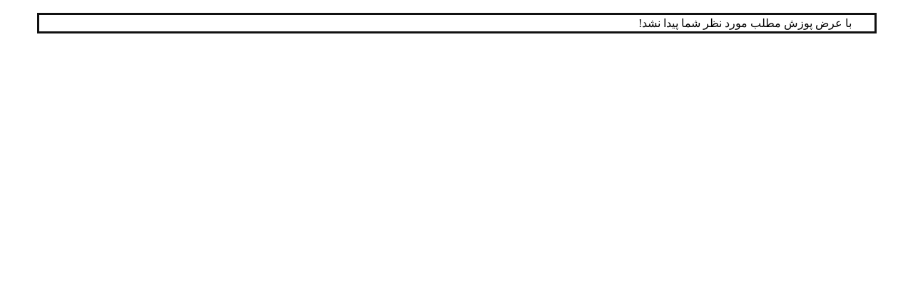

--- FILE ---
content_type: text/html;charset=UTF-8
request_url: http://iran-chabar.de/printfriendly.jsp?essayId=90342
body_size: 674
content:



<!DOCTYPE HTML PUBLIC "-//W3C//DTD HTML 4.0 Transitional//EN">


    	
 

<HTML> 
<HEAD>
	<TITLE>akhbare-rooz (iranian political Bulletin)</TITLE>
	<link rel="stylesheet" type="text/css" href="/css/styles10.css">
	<META http-equiv=Content-Type content="text/html; charset=utf-8">
</HEAD>
<script type="text/javascript">
<!--
javascript:window.print()
//-->
</script>
<BODY text=#000000 bgColor=#ffffff leftMargin=0 topMargin=0 marginhight="0" tightmargin="0" hightmargin="0">
<br>
<DIV align=center>
	<CENTER>
		<TABLE style="FONT-FAMILY:Times New Roman;width:92%" size=+1 borderColor=#111111 cellPadding=0  bgColor=#ffffff >
			<TBODY>
				<TR>
 					<TD style="BORDER-RIGHT: medium none; BORDER-TOP: medium none; BORDER-LEFT: medium none; BORDER-BOTTOM: medium none">
						
										<div style="direction:rtl;padding-right:30px;text-aligning:right">
											با عرض پوزش مطلب مورد نظر شما پیدا نشد!
									  </div>
									
      			</TD>
 				</TR>
 			</TBODY>
 		</TABLE>
   </CENTER>
 </DIV>
	<BR>
	<BR>

</BODY></HTML>
